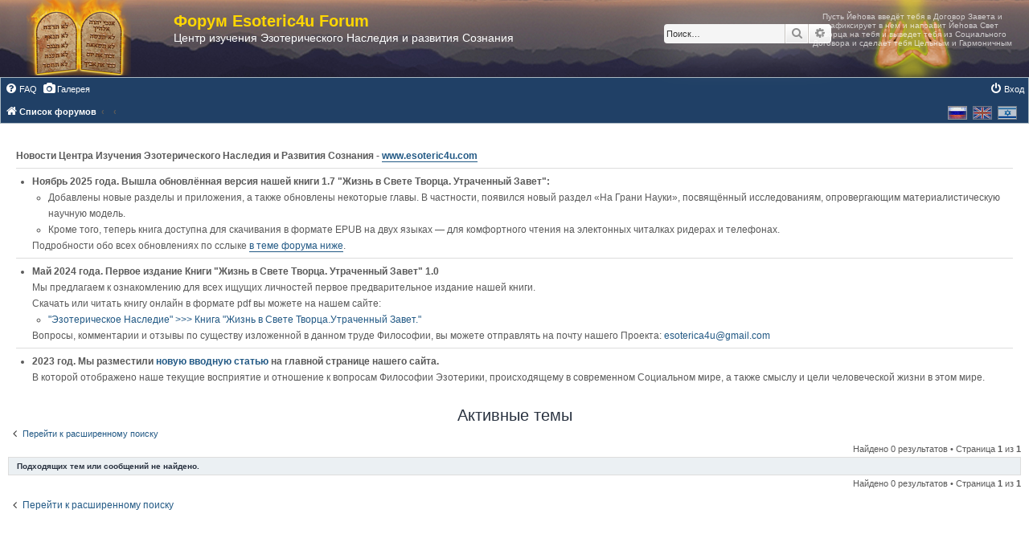

--- FILE ---
content_type: text/html; charset=UTF-8
request_url: https://forum.esoteric4u.com/search.php?search_id=active_topics&sid=348e814d28845fd154a419f85884bbd5
body_size: 5260
content:
<!DOCTYPE html>
<html dir="ltr" lang="ru">
<head>
<meta charset="utf-8" />
<meta http-equiv="X-UA-Compatible" content="IE=edge">
<meta name="viewport" content="width=device-width, initial-scale=1" />

<title>Форум Esoteric4u Forum - Активные темы</title>

	<link rel="alternate" type="application/atom+xml" title="Канал - Форум Esoteric4u Forum" href="/app.php/feed?sid=9c4866abb12ef2427ed49a96c0a217dd">			<link rel="alternate" type="application/atom+xml" title="Канал - Новые темы" href="/app.php/feed/topics?sid=9c4866abb12ef2427ed49a96c0a217dd">				

<!--
	phpBB style name: prosilver
	Based on style:   prosilver (this is the default phpBB3 style)
	Original author:  Tom Beddard ( http://www.subBlue.com/ )
	Modified by:
-->

<link href="./assets/css/font-awesome.min.css?assets_version=70" rel="stylesheet">
<link href="./styles/esoteric/theme/stylesheet.css?assets_version=70" rel="stylesheet">
<link href="./styles/esoteric/theme/ru/stylesheet.css?assets_version=70" rel="stylesheet">




<!--[if lte IE 9]>
	<link href="./styles/esoteric/theme/tweaks.css?assets_version=70" rel="stylesheet">
<![endif]-->


<link href="./ext/blitze/sitemaker/styles/all/theme/assets/sitemaker.min.css?assets_version=70" rel="stylesheet" media="screen">
<link href="./ext/dmzx/youtubegallery/styles/prosilver/theme/video.css?assets_version=70" rel="stylesheet" media="screen">
<link href="./ext/phpbb/collapsiblecategories/styles/all/theme/collapsiblecategories.css?assets_version=70" rel="stylesheet" media="screen">
<link href="./ext/phpbbgallery/core/styles/prosilver/theme/gallery.css?assets_version=70" rel="stylesheet" media="screen">
<link href="./ext/phpbbgallery/core/styles/all/theme/default.css?assets_version=70" rel="stylesheet" media="screen">
<link href="./ext/phpbb/boardannouncements/styles/all/theme/boardannouncements.css?assets_version=70" rel="stylesheet" media="screen">


					<!-- Global site tag (gtag.js) - Google Analytics -->
		<script async src="https://www.googletagmanager.com/gtag/js?id=G-6XNFW3FVE2"></script>
		<script>
			window.dataLayer = window.dataLayer || [];
			function gtag(){dataLayer.push(arguments);}
			gtag('js', new Date());

			gtag('config', 'G-6XNFW3FVE2', {'anonymize_ip': true,});
		</script>
	
<link rel="stylesheet" href="/styles/esoteric/google-translate-custom/nativejs/css/google-style.css">
<!-- <script src="https://cdnjs.cloudflare.com/ajax/libs/jquery/3.3.1/jquery.min.js"></script>
<script src="https://cdnjs.cloudflare.com/ajax/libs/jquery-cookie/1.4.1/jquery.cookie.min.js"></script> -->
<script src="https://cdn.jsdelivr.net/npm/js-cookie@2/src/js.cookie.min.js"></script>
<script src="/styles/esoteric/google-translate-custom/nativejs/js/google-translate.js"></script>
<script src="//translate.google.com/translate_a/element.js?cb=TranslateInit"></script>

</head>
<body id="phpbb" class="nojs notouch section-search ltr ">


<div id="wrap" class="wrap">
	<a id="top" class="top-anchor" accesskey="t"></a>
	<div id="page-header">
		<div class="headerbar" role="banner">
					<div class="inner">

			<div id="site-description" class="site-description">
				<a id="logo" class="logo" href="./index.php?sid=9c4866abb12ef2427ed49a96c0a217dd" title="Список форумов"><span class="site_logo"></span></a>
				<h1>Форум Esoteric4u Forum</h1>
				<p>Центр изучения Эзотерического Наследия  и развития Сознания</p>
				<p class="skiplink"><a href="#start_here">Пропустить</a></p>
			</div>

									<div id="search-box" class="search-box search-header" role="search">
				<form action="./search.php?sid=9c4866abb12ef2427ed49a96c0a217dd" method="get" id="search">
				<fieldset>
					<input name="keywords" id="keywords" type="search" maxlength="128" title="Ключевые слова" class="inputbox search tiny" size="20" value="" placeholder="Поиск…" />
					<button class="button button-search" type="submit" title="Поиск">
						<i class="icon fa-search fa-fw" aria-hidden="true"></i><span class="sr-only">Поиск</span>
					</button>
					<a href="./search.php?sid=9c4866abb12ef2427ed49a96c0a217dd" class="button button-search-end" title="Расширенный поиск">
						<i class="icon fa-cog fa-fw" aria-hidden="true"></i><span class="sr-only">Расширенный поиск</span>
					</a>
					<input type="hidden" name="sid" value="9c4866abb12ef2427ed49a96c0a217dd" />

				</fieldset>
				</form>
			</div>
						
			</div>
					</div>
				<div class="navbar" role="navigation">
	<div class="inner">

	<ul id="nav-main" class="nav-main linklist" role="menubar">

		<li id="quick-links" class="quick-links dropdown-container responsive-menu" data-skip-responsive="true">
			<a href="#" class="dropdown-trigger">
				<i class="icon fa-bars fa-fw" aria-hidden="true"></i><span>Ссылки</span>
			</a>
			<div class="dropdown">
				<div class="pointer"><div class="pointer-inner"></div></div>
				<ul class="dropdown-contents" role="menu">
					
											<li class="separator"></li>
																									<li>
								<a href="./search.php?search_id=unanswered&amp;sid=9c4866abb12ef2427ed49a96c0a217dd" role="menuitem">
									<i class="icon fa-file-o fa-fw icon-gray" aria-hidden="true"></i><span>Темы без ответов</span>
								</a>
							</li>
							<li>
								<a href="./search.php?search_id=active_topics&amp;sid=9c4866abb12ef2427ed49a96c0a217dd" role="menuitem">
									<i class="icon fa-file-o fa-fw icon-blue" aria-hidden="true"></i><span>Активные темы</span>
								</a>
							</li>
							<li class="separator"></li>
							<li>
								<a href="./search.php?sid=9c4866abb12ef2427ed49a96c0a217dd" role="menuitem">
									<i class="icon fa-search fa-fw" aria-hidden="true"></i><span>Поиск</span>
								</a>
							</li>
					
											<li class="separator"></li>
													<li>
								<a href="./memberlist.php?sid=9c4866abb12ef2427ed49a96c0a217dd" role="menuitem">
									<i class="icon fa-group fa-fw" aria-hidden="true"></i><span>Пользователи</span>
								</a>
							</li>
																			<li>
								<a href="./memberlist.php?mode=team&amp;sid=9c4866abb12ef2427ed49a96c0a217dd" role="menuitem">
									<i class="icon fa-shield fa-fw" aria-hidden="true"></i><span>Наша команда</span>
								</a>
							</li>
																<li class="separator"></li>

									</ul>
			</div>
		</li>

				<li data-skip-responsive="true">
			<a href="/app.php/help/faq?sid=9c4866abb12ef2427ed49a96c0a217dd" rel="help" title="Часто задаваемые вопросы" role="menuitem">
				<i class="icon fa-question-circle fa-fw" aria-hidden="true"></i><span>FAQ</span>
			</a>
		</li>
		<li data-last-responsive="true">
	<a href="/app.php/gallery?sid=9c4866abb12ef2427ed49a96c0a217dd" role="menuitem">
		<i class="icon fa-camera fa-fw" aria-hidden="true"></i><span>Галерея</span>
	</a>
</li>
				
			<li class="rightside"  data-skip-responsive="true">
			<a href="./ucp.php?mode=login&amp;redirect=search.php%3Fsearch_id%3Dactive_topics&amp;sid=9c4866abb12ef2427ed49a96c0a217dd" title="Вход" accesskey="x" role="menuitem">
				<i class="icon fa-power-off fa-fw" aria-hidden="true"></i><span>Вход</span>
			</a>
		</li>
						</ul>

	<ul id="nav-breadcrumbs" class="nav-breadcrumbs linklist navlinks" role="menubar">
						<li class="breadcrumbs">
										<span class="crumb"  itemtype="http://data-vocabulary.org/Breadcrumb" itemscope=""><a href="./index.php?sid=9c4866abb12ef2427ed49a96c0a217dd" itemprop="url" accesskey="h" data-navbar-reference="index"><i class="icon fa-home fa-fw"></i><span itemprop="title">Список форумов</span></a></span>

											<span class="crumb"  itemtype="http://data-vocabulary.org/Breadcrumb" itemscope=""><a href="" itemprop="url"><span itemprop="title"></span></a></span>
															<span class="crumb"  itemtype="http://data-vocabulary.org/Breadcrumb" itemscope=""><a href="" itemprop="url"><span itemprop="title"></span></a></span>
												</li>
		
					<li class="rightside responsive-search">
				<a href="./search.php?sid=9c4866abb12ef2427ed49a96c0a217dd" title="Параметры расширенного поиска" role="menuitem">
					<i class="icon fa-search fa-fw" aria-hidden="true"></i><span class="sr-only">Поиск</span>
				</a>
			</li>
		
		<!-- custom Google Translate widget -->
		<li class="custom-google-translate">
			<div class="language">
        <img src="/styles/esoteric/google-translate-custom/nativejs/images/lang/lang__ru.png" alt="ru" data-google-lang="ru" class="language__img language__img_active">
        <img src="/styles/esoteric/google-translate-custom/nativejs/images/lang/lang__en.png" alt="en" data-google-lang="en" class="language__img">
        <img src="/styles/esoteric/google-translate-custom/nativejs/images/lang/lang_he.png" alt="he" data-google-lang="iw" class="language__img">
       </div>
   </li>
	</ul>

	</div>
</div>
	</div>

	
	<a id="start_here" class="anchor"></a>
	<div id="page-body" class="page-body" role="main">
		
			<div class="sm-block-spacing"></div>

	


	<div class="sitemaker">
		
		<div class="grid-noBottom">
			<div class="col-12_sm-12">
				
				<div class="grid-noBottom">
					<div class="col-12_sm-12">
						
						<div class="sm-module sm-block-spacing">
			<div id="phpbb_announcement_1" class="phpbb_announcement" style="background-color:#ffffff">
				<div><ul></ul><strong class="text-strong">Новости Центра Изучения Эзотерического Наследия и Развития Сознания - <a href="http://www.esoteric4u.com" class="postlink">www.esoteric4u.com</a> </strong><br>

<hr>
<ul>
<li><strong class="text-strong">Ноябрь 2025 года. Вышла обновлённая версия нашей книги 1.7 "Жизнь в Свете Творца. Утраченный Завет":</strong>
 <ul>
<li> Добавлены новые разделы и приложения, а также обновлены некоторые главы. В частности, появился новый раздел «На Грани Науки», посвящённый исследованиям, опровергающим материалистическую научную модель.</li>
<li> Кроме того, теперь книга доступна для скачивания в формате EPUB на двух языках — для комфортного чтения на электонных читалках ридерах и телефонах.</li>
</ul>
Подробности обо всех обновлениях по сслыке <a href="https://forum.esoteric4u.com/viewtopic.php?p=5096#p5096" class="postlink">в теме форума ниже</a>.</li>  
</ul>

<hr>
<ul>
<li><strong class="text-strong">Май 2024 года. Первое издание Книги "Жизнь в Свете Творца. Утраченный Завет" 1.0 </strong><br>
Мы предлагаем к ознакомлению для всех ищущих личностей первое предварительное издание нашей книги.<br>
Скачать или читать книгу онлайн в формате pdf вы можете на нашем сайте:
<ul> <li><a href="https://www.esoteric4u.com/esoteric-heritage/utrachennyj-zavet-zhizn-v-svete-tvortsa/2374-kniga-utrachennyj-zavet-zhizn-v-svete-tvortsa-predvaritelnoe-izdaniye" target="_blank" rel="noreferrer"> "Эзотерическое Наследие" &gt;&gt;&gt; Книга  "Жизнь в Свете Творца.Утраченный Завет." </a></li></ul>
Вопросы, комментарии и отзывы по существу изложенной в данном труде Философии, вы можете отправлять на почту нашего Проекта: <a href="esoterica4u@gmail.com" target="_blank" rel="noreferrer">esoterica4u@gmail.com</a></li>
</ul>

<hr>
<ul>
<li>
<strong class="text-strong">2023 год. Мы разместили <a href="https://www.esoteric4u.com/" target="_blank" rel="noreferrer">новую вводную статью </a>на главной странице нашего сайта. </strong><br>
В которой отображено наше текущие восприятие и отношение к вопросам Философии Эзотерики, происходящему в современном Социальном мире, а также смыслу и цели человеческой жизни в этом мире.</li>
</ul></div>
	</div>
<div>
	</div>


<h2 class="searchresults-title">Активные темы</h2>

	<p class="advanced-search-link">
		<a class="arrow-left" href="./search.php?sid=9c4866abb12ef2427ed49a96c0a217dd" title="Расширенный поиск">
			<i class="icon fa-angle-left fa-fw icon-black" aria-hidden="true"></i><span>Перейти к расширенному поиску</span>
		</a>
	</p>


	<div class="action-bar bar-top">

	
		
		<div class="pagination">
						Найдено 0 результатов
							 &bull; Страница <strong>1</strong> из <strong>1</strong>
					</div>
	</div>


			<div class="panel">
			<div class="inner">
			<strong>Подходящих тем или сообщений не найдено.</strong>
			</div>
		</div>
	

<div class="action-bar bottom">
	
	<div class="pagination">
		Найдено 0 результатов
					 &bull; Страница <strong>1</strong> из <strong>1</strong>
			</div>
</div>


<div class="action-bar actions-jump">
		<p class="jumpbox-return">
		<a class="left-box arrow-left" href="./search.php?sid=9c4866abb12ef2427ed49a96c0a217dd" title="Расширенный поиск" accesskey="r">
			<i class="icon fa-angle-left fa-fw icon-black" aria-hidden="true"></i><span>Перейти к расширенному поиску</span>
		</a>
	</p>
	
		<br /><br />
	</div>

			


						</div>
						
											</div>
									</div>
							</div>
					</div>

			</div>

	
		</div>


<div id="page-footer" class="page-footer" role="contentinfo">
	<div class="navbar" role="navigation">
	<div class="inner">

	<ul id="nav-footer" class="nav-footer linklist" role="menubar">
		<li class="breadcrumbs">
									<span class="crumb"><a href="./index.php?sid=9c4866abb12ef2427ed49a96c0a217dd" data-navbar-reference="index"><i class="icon fa-home fa-fw" aria-hidden="true"></i><span>Список форумов</span></a></span>					</li>
		
				<li class="rightside">Часовой пояс: <span title="UTC">UTC</span></li>
							<li class="rightside">
				<a href="./ucp.php?mode=delete_cookies&amp;sid=9c4866abb12ef2427ed49a96c0a217dd" data-ajax="true" data-refresh="true" role="menuitem">
					<i class="icon fa-trash fa-fw" aria-hidden="true"></i><span>Удалить cookies</span>
				</a>
			</li>
							<li class="rightside" data-last-responsive="true">
					<a href="./memberlist.php?sid=9c4866abb12ef2427ed49a96c0a217dd" title="Просмотр всего списка пользователей" role="menuitem">
						<i class="icon fa-group fa-fw" aria-hidden="true"></i><span>Пользователи</span>
					</a>
				</li>
												<li class="rightside" data-last-responsive="true">
				<a href="./memberlist.php?mode=team&amp;sid=9c4866abb12ef2427ed49a96c0a217dd" role="menuitem">
					<i class="icon fa-shield fa-fw" aria-hidden="true"></i><span>Наша команда</span>
				</a>
			</li>
							</ul>

	</div>
</div>

	<div class="copyright">
				Создано на основе <a href="https://www.phpbb.com/">phpBB</a>&reg; Forum Software &copy; phpBB Limited
		<br /><a href="https://www.phpbbguru.net">Русская поддержка phpBB</a>		<br /><a href="https://github.com/blitze/phpBB-ext-sitemaker">phpBB SiteMaker</a>					</div>

	<div id="darkenwrapper" class="darkenwrapper" data-ajax-error-title="Ошибка AJAX" data-ajax-error-text="При обработке запроса произошла ошибка." data-ajax-error-text-abort="Запрос прерван пользователем." data-ajax-error-text-timeout="Время запроса истекло; повторите попытку." data-ajax-error-text-parsererror="При выполнении запроса возникла непредвиденная ошибка, и сервер вернул неверный ответ.">
		<div id="darken" class="darken">&nbsp;</div>
	</div>

	<div id="phpbb_alert" class="phpbb_alert" data-l-err="Ошибка" data-l-timeout-processing-req="Время выполнения запроса истекло.">
		<a href="#" class="alert_close">
			<i class="icon fa-times-circle fa-fw" aria-hidden="true"></i>
		</a>
		<h3 class="alert_title">&nbsp;</h3><p class="alert_text"></p>
	</div>
	<div id="phpbb_confirm" class="phpbb_alert">
		<a href="#" class="alert_close">
			<i class="icon fa-times-circle fa-fw" aria-hidden="true"></i>
		</a>
		<div class="alert_text"></div>
	</div>
</div>

</div>

<div>
	<a id="bottom" class="anchor" accesskey="z"></a>
	<img class="sr-only" aria-hidden="true" src="&#x2F;app.php&#x2F;cron&#x2F;cron.task.core.tidy_sessions&#x3F;sid&#x3D;9c4866abb12ef2427ed49a96c0a217dd" width="1" height="1" alt="">
</div>

<script type="text/javascript" src="./assets/javascript/jquery-3.6.0.min.js?assets_version=70"></script>
<script type="text/javascript" src="./assets/javascript/core.js?assets_version=70"></script>



<!--// Let's destroy all gallery stuff -->
<script>
	(function($) {  // Avoid conflicts with other libraries
		$('#pf_gallery_palbum').prop('disabled', true);
	})(jQuery); // Avoid conflicts with other libraries
</script>
<script src="./ext/phpbb/collapsiblecategories/styles/all/template/js/collapsiblecategories.js?assets_version=70"></script>
<script src="./ext/phpbb/boardannouncements/styles/all/template/js/boardannouncements.js?assets_version=70"></script>
<script src="./styles/esoteric/template/forum_fn.js?assets_version=70"></script>
<script src="./styles/esoteric/template/ajax.js?assets_version=70"></script>



</body>
</html>


--- FILE ---
content_type: application/javascript
request_url: https://forum.esoteric4u.com/styles/esoteric/google-translate-custom/nativejs/js/google-translate.js
body_size: 1026
content:
/*!***************************************************
 * google-translate.js v1.0.2
 * https://Get-Web.Site/
 * author: L2Banners
 *****************************************************/

const googleTranslateConfig = {
    lang: "ru",
    /* Если скрипт не работает на поддомене, 
    раскомментируйте и
    укажите основной домен в свойстве domain */
    domain: "esoteric4u.com"
};

function TranslateInit() {
    let code = TranslateGetCode();
    // Находим флаг с выбранным языком для перевода и добавляем к нему активный класс
    if (document.querySelector('[data-google-lang="' + code + '"]') !== null) {
        document.querySelector('[data-google-lang="' + code + '"]').classList.add('language__img_active');
    }


    if (code == googleTranslateConfig.lang) {
        // Если язык по умолчанию, совпадает с языком на который переводим
        // То очищаем куки
        TranslateCookieHandler(null, googleTranslateConfig.domain);
    }

    // Инициализируем виджет с языком по умолчанию
    new google.translate.TranslateElement({
        pageLanguage: googleTranslateConfig.lang,
    });

    // Вешаем событие  клик на флаги
    TranslateEventHandler('click', '[data-google-lang]', function (e) {
        TranslateCookieHandler("/" + googleTranslateConfig.lang + "/" + e.getAttribute("data-google-lang"), googleTranslateConfig.domain);
        // Перезагружаем страницу
        window.location.reload();
    });
}

function TranslateGetCode() {
    // Если куки нет, то передаем дефолтный язык
    let lang = (Cookies.get('googtrans') != undefined && Cookies.get('googtrans') != "null") ? Cookies.get('googtrans') : googleTranslateConfig.lang;
    return lang.match(/(?!^\/)[^\/]*$/gm)[0];
}

function TranslateCookieHandler(val, domain) {
    // Записываем куки /язык_который_переводим/язык_на_который_переводим
    Cookies.set('googtrans', val);
    Cookies.set("googtrans", val, {
        domain: "." + document.domain,
    });

    if (domain == "undefined") return;
    // записываем куки для домена, если он назначен в конфиге
    Cookies.set("googtrans", val, {
        domain: domain,
    });

    Cookies.set("googtrans", val, {
        domain: "." + domain,
    });
}

function TranslateEventHandler(event, selector, handler) {
    document.addEventListener(event, function (e) {
        let el = e.target.closest(selector);
        if (el) handler(el);
    });
}